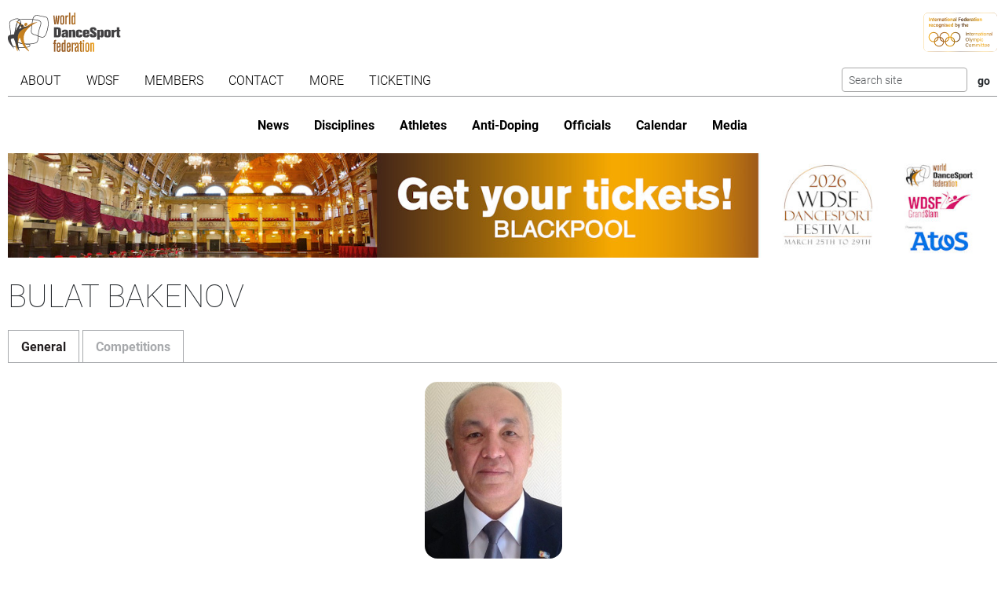

--- FILE ---
content_type: text/html; charset=utf-8
request_url: https://www.worlddancesport.org/Officials/Bulat-Bakenov-e9c3a10c-6aa4-4ff7-8261-9e14011f184d
body_size: 9138
content:
<!DOCTYPE html>
<html lang="en">
<head>
    <base href="https://www.worlddancesport.org/Officials/Bulat-Bakenov-e9c3a10c-6aa4-4ff7-8261-9e14011f184d" />
    <meta http-equiv="content-type" content="text/html; charset=utf-8" />
    <meta charset="UTF-8">

    <title>Details of WDSF official Bulat Bakenov</title>

    <meta property="og:url" content="Microsoft.AspNetCore.Http.DefaultHttpRequest" />
    <meta property="og:title" content=Details of WDSF official Bulat Bakenov />
    <meta property="fb:app_id" content="155163717868268" />
    
    <meta name="description" content="Details of the WDSF official Bulat Bakenov. Also includes the competition history" />


    <meta name="viewport" content="width=device-width,initial-scale=1,maximum-scale=1,user-scalable=0">
    <meta name="HandheldFriendly" content="true" />

    <link rel="icon" type="image/png" href="/img/favicon/favicon-16x16.png" sizes="16x16" />
    <link rel="icon" type="image/png" href="/img/favicon/favicon-32x32.png" sizes="32x32" />
    <link rel="icon" type="image/png" href="/img/favicon/android-chrome-192x192.png" sizes="192x192" />
    <link rel="icon" href="/img/favicon/apple-touch-icon.png" sizes="180x180" />
    <link rel="icon" type="image/png" href="/img/favicon/android-chrome-512x512.png" sizes="512x512" />
    <link rel="apple-touch-icon" href="/img/favicon/apple-touch-icon.png" sizes="180x180" />
    <meta name="apple-mobile-web-app-capable" content="yes" />
    <meta name="apple-mobile-web-app-title" content="WDSF">

        <script id="Cookiebot" src="https://consent.cookiebot.com/uc.js" data-cbid="d373b099-d324-487f-80ca-fdc225cdef05" type="text/javascript"></script>
        <script data-cookieconsent="ignore">
            window.dataLayer = window.dataLayer || [];
            function gtag() { dataLayer.push(arguments);}
            gtag("consent", "default", {
                ad_personalization: "denied",
                ad_storage: "denied",
                ad_user_data: "denied",
                analytics_storage: "denied",
                functionality_storage: "denied",
                personalization_storage: "denied",
                security_storage: "granted",
                wait_for_update: 500,
            });
            gtag("set", "ads_data_redaction", true);
            gtag("set", "url_passthrough", false);
        </script>
        <script async src="https://www.googletagmanager.com/gtag/js?id=G-QWNLFQ7JL0"></script>
        <script>
            window.dataLayer = window.dataLayer || [];
            function gtag() { dataLayer.push(arguments); }
            gtag('js', new Date());
            gtag('config', 'G-QWNLFQ7JL0');
        </script>
        <script>
            (function loadScript(a){var b=document.getElementsByTagName("head")[0],c=document.createElement("script");c.type="text/javascript",c.src="https://tracker.metricool.com/resources/be.js",c.onreadystatechange=a,c.onload=a,b.appendChild(c)}(function(){beTracker.t({hash:"a0c38896aa00544edbf922ebee5578f6"})}));
        </script>


    <link href="/dist/4781.d7448e9d.css" rel="stylesheet" type="text/css" /><link href="/dist/official_view.a14187a8.css" rel="stylesheet" type="text/css" />
<script type="text/javascript">!function(T,l,y){var S=T.location,k="script",D="instrumentationKey",C="ingestionendpoint",I="disableExceptionTracking",E="ai.device.",b="toLowerCase",w="crossOrigin",N="POST",e="appInsightsSDK",t=y.name||"appInsights";(y.name||T[e])&&(T[e]=t);var n=T[t]||function(d){var g=!1,f=!1,m={initialize:!0,queue:[],sv:"5",version:2,config:d};function v(e,t){var n={},a="Browser";return n[E+"id"]=a[b](),n[E+"type"]=a,n["ai.operation.name"]=S&&S.pathname||"_unknown_",n["ai.internal.sdkVersion"]="javascript:snippet_"+(m.sv||m.version),{time:function(){var e=new Date;function t(e){var t=""+e;return 1===t.length&&(t="0"+t),t}return e.getUTCFullYear()+"-"+t(1+e.getUTCMonth())+"-"+t(e.getUTCDate())+"T"+t(e.getUTCHours())+":"+t(e.getUTCMinutes())+":"+t(e.getUTCSeconds())+"."+((e.getUTCMilliseconds()/1e3).toFixed(3)+"").slice(2,5)+"Z"}(),iKey:e,name:"Microsoft.ApplicationInsights."+e.replace(/-/g,"")+"."+t,sampleRate:100,tags:n,data:{baseData:{ver:2}}}}var h=d.url||y.src;if(h){function a(e){var t,n,a,i,r,o,s,c,u,p,l;g=!0,m.queue=[],f||(f=!0,t=h,s=function(){var e={},t=d.connectionString;if(t)for(var n=t.split(";"),a=0;a<n.length;a++){var i=n[a].split("=");2===i.length&&(e[i[0][b]()]=i[1])}if(!e[C]){var r=e.endpointsuffix,o=r?e.location:null;e[C]="https://"+(o?o+".":"")+"dc."+(r||"services.visualstudio.com")}return e}(),c=s[D]||d[D]||"",u=s[C],p=u?u+"/v2/track":d.endpointUrl,(l=[]).push((n="SDK LOAD Failure: Failed to load Application Insights SDK script (See stack for details)",a=t,i=p,(o=(r=v(c,"Exception")).data).baseType="ExceptionData",o.baseData.exceptions=[{typeName:"SDKLoadFailed",message:n.replace(/\./g,"-"),hasFullStack:!1,stack:n+"\nSnippet failed to load ["+a+"] -- Telemetry is disabled\nHelp Link: https://go.microsoft.com/fwlink/?linkid=2128109\nHost: "+(S&&S.pathname||"_unknown_")+"\nEndpoint: "+i,parsedStack:[]}],r)),l.push(function(e,t,n,a){var i=v(c,"Message"),r=i.data;r.baseType="MessageData";var o=r.baseData;return o.message='AI (Internal): 99 message:"'+("SDK LOAD Failure: Failed to load Application Insights SDK script (See stack for details) ("+n+")").replace(/\"/g,"")+'"',o.properties={endpoint:a},i}(0,0,t,p)),function(e,t){if(JSON){var n=T.fetch;if(n&&!y.useXhr)n(t,{method:N,body:JSON.stringify(e),mode:"cors"});else if(XMLHttpRequest){var a=new XMLHttpRequest;a.open(N,t),a.setRequestHeader("Content-type","application/json"),a.send(JSON.stringify(e))}}}(l,p))}function i(e,t){f||setTimeout(function(){!t&&m.core||a()},500)}var e=function(){var n=l.createElement(k);n.src=h;var e=y[w];return!e&&""!==e||"undefined"==n[w]||(n[w]=e),n.onload=i,n.onerror=a,n.onreadystatechange=function(e,t){"loaded"!==n.readyState&&"complete"!==n.readyState||i(0,t)},n}();y.ld<0?l.getElementsByTagName("head")[0].appendChild(e):setTimeout(function(){l.getElementsByTagName(k)[0].parentNode.appendChild(e)},y.ld||0)}try{m.cookie=l.cookie}catch(p){}function t(e){for(;e.length;)!function(t){m[t]=function(){var e=arguments;g||m.queue.push(function(){m[t].apply(m,e)})}}(e.pop())}var n="track",r="TrackPage",o="TrackEvent";t([n+"Event",n+"PageView",n+"Exception",n+"Trace",n+"DependencyData",n+"Metric",n+"PageViewPerformance","start"+r,"stop"+r,"start"+o,"stop"+o,"addTelemetryInitializer","setAuthenticatedUserContext","clearAuthenticatedUserContext","flush"]),m.SeverityLevel={Verbose:0,Information:1,Warning:2,Error:3,Critical:4};var s=(d.extensionConfig||{}).ApplicationInsightsAnalytics||{};if(!0!==d[I]&&!0!==s[I]){var c="onerror";t(["_"+c]);var u=T[c];T[c]=function(e,t,n,a,i){var r=u&&u(e,t,n,a,i);return!0!==r&&m["_"+c]({message:e,url:t,lineNumber:n,columnNumber:a,error:i}),r},d.autoExceptionInstrumented=!0}return m}(y.cfg);function a(){y.onInit&&y.onInit(n)}(T[t]=n).queue&&0===n.queue.length?(n.queue.push(a),n.trackPageView({})):a()}(window,document,{
src: "https://js.monitor.azure.com/scripts/b/ai.2.min.js", // The SDK URL Source
crossOrigin: "anonymous", 
cfg: { // Application Insights Configuration
    connectionString: 'InstrumentationKey=35cd216f-5c9c-4fca-bb96-6f1efc025d53;IngestionEndpoint=https://westeurope-5.in.applicationinsights.azure.com/;LiveEndpoint=https://westeurope.livediagnostics.monitor.azure.com/;ApplicationId=4165306b-c256-4a4d-a210-ab7c3a2fc8ac'
}});</script></head>
<body>
    <header class="logos">
        <a href="/" class="main-logo"><img src="/img/logos/WDSF_logo_gold.svg" height="50" /></a>
        <a href="/" class="ioc-logo"><img src="/img/logos/ioc_recognised.svg" height="50" /></a>
        <a href="/" class="mobile-nav-toggler__open">
            <img src="/img/icons/hamburger_menu.svg" height="30" />
        </a>
    </header>
    <header class="navigation">
        <a href="#" class="mobile-nav-toggler__close"><img src="/img/icons/cross white.svg" height="30" /></a>
        <nav class="primary-nav nav">
            <ul><li class="has-children"><span class="menu-link "><span class="menu-link-text">About</span><span class="child-toggler"><i class="child_closed fal fa-chevron-right"></i><i class="child_open far fa-xmark"></i></span></span><ul><li><a class="menu-link " href="/About/Dance-Styles"><span class="menu-link-text">Dance Styles</span></a></li><li><a class="menu-link " href="/Breaking"><span class="menu-link-text">Breaking</span></a></li><li><a class="menu-link " href="/About/Competition"><span class="menu-link-text">Competition</span></a></li><li><a class="menu-link " href="/About/All"><span class="menu-link-text">Sport for all</span></a></li><li><a class="menu-link " href="/About/Olympic"><span class="menu-link-text">Within World Sports</span></a></li><li><a class="menu-link " href="/About/DanceSport-Games"><span class="menu-link-text">DanceSport Games</span></a></li></ul></li><li class="has-children"><span class="menu-link "><span class="menu-link-text">WDSF</span><span class="child-toggler"><i class="child_closed fal fa-chevron-right"></i><i class="child_open far fa-xmark"></i></span></span><ul><li><a class="menu-link " href="/WDSF/History"><span class="menu-link-text">History</span></a></li><li><a class="menu-link " href="/WDSF/Vision"><span class="menu-link-text">Vision</span></a></li><li><a class="menu-link " href="/WDSF/Organisation"><span class="menu-link-text">Organisation</span></a></li><li><a class="menu-link " href="/WDSF/Commissions"><span class="menu-link-text">Commissions</span></a></li><li><a class="menu-link " href="/WDSF/Associations"><span class="menu-link-text">Associations</span></a></li><li><a class="menu-link " href="/WDSF/Academy"><span class="menu-link-text">Academy</span></a></li><li><a class="menu-link " href="/WDSF/Partners"><span class="menu-link-text">Partners</span></a></li><li><a class="menu-link " href="/WDSF/Hall-of-Fame"><span class="menu-link-text">Hall of Fame</span></a></li><li><a class="menu-link " href="/WDSF/WDSF-Offices"><span class="menu-link-text">WDSF Offices</span></a></li><li><a class="menu-link " href="/WDSF/Employees"><span class="menu-link-text">Employees</span></a></li><li><a class="menu-link " href="/WDSF/IT-Infrastructure"><span class="menu-link-text">IT Infrastructure</span></a></li></ul></li><li class="has-children"><span class="menu-link "><span class="menu-link-text">Members</span><span class="child-toggler"><i class="child_closed fal fa-chevron-right"></i><i class="child_open far fa-xmark"></i></span></span><ul><li><a class="menu-link " href="/Members"><span class="menu-link-text">WDSF</span></a></li><li><a class="menu-link " href="/WDSF/Associate-Members"><span class="menu-link-text">Associate Members</span></a></li><li><a class="menu-link " href="/WDSF/Membership"><span class="menu-link-text">Membership</span></a></li></ul></li><li class="has-children"><span class="menu-link "><span class="menu-link-text">Contact</span><span class="child-toggler"><i class="child_closed fal fa-chevron-right"></i><i class="child_open far fa-xmark"></i></span></span><ul><li><a class="menu-link " href="/Contacts"><span class="menu-link-text">WDSF</span></a></li><li><a class="menu-link " href="/Contacts/Commissions-198"><span class="menu-link-text">Commissions</span></a></li><li><a class="menu-link " href="/Contacts/National-Administrators-216"><span class="menu-link-text">National Administrators</span></a></li></ul></li><li class="has-children"><span class="menu-link "><span class="menu-link-text">More</span><span class="child-toggler"><i class="child_closed fal fa-chevron-right"></i><i class="child_open far fa-xmark"></i></span></span><ul><li><a class="menu-link " href="/Rules"><span class="menu-link-text">Rules, documents and forms</span></a></li><li class="has-children"><span class="menu-link "><span class="menu-link-text">Meeting minutes & reports</span><span class="child-toggler"><i class="child_closed fal fa-chevron-right"></i><i class="child_open far fa-xmark"></i></span></span><ul><li><a class="menu-link " href="/Minutes/GeneralAssembly"><span class="menu-link-text">General Meeting</span></a></li><li><a class="menu-link " href="/Minutes/Presidium"><span class="menu-link-text">Presidium</span></a></li><li><a class="menu-link " href="/Minutes/ManagingCommittee"><span class="menu-link-text">Managing Committee</span></a></li></ul></li><li><a class="menu-link " href="/Press/Corporate-Identity"><span class="menu-link-text">Corporate Identity</span></a></li><li><a class="menu-link " href="/FAQ"><span class="menu-link-text">Frequently Asked Questions</span></a></li><li><a class="menu-link " href="https://my.wdsf.org"><span class="menu-link-text">My WDSF account</span></a></li></ul></li><li><a class="menu-link " href="https://wdregistrationfront.azureedge.net/ticketing"><span class="menu-link-text">Ticketing</span></a></li></ul>
            <div class="search">
                <form method="get" class="search__form" action="/Search">
                    <input type="text" maxlength="50" name="q" class="search__input form-control form-control-sm" placeholder="Search site" />
                    <input type="submit" value="go" class="search__submit btn btn-sm" />
                </form>
            </div>
        </nav>
        <nav class="secondary-nav nav">
            <ul><li class="mobile_only"><a class="menu-link " href="/"><span class="menu-link-text">Home</span></a></li><li><a class="menu-link " href="/News"><span class="menu-link-text">News</span></a></li><li class="has-children"><span class="menu-link "><span class="menu-link-text">Disciplines</span><span class="child-toggler"><i class="child_closed fal fa-chevron-right"></i><i class="child_open far fa-xmark"></i></span></span><ul><li><a class="menu-link " href="/Standard-Latin-10Dance"><span class="menu-link-text">Standard, Latin and Ten Dance</span></a></li><li><a class="menu-link " href="/Breaking"><span class="menu-link-text">Breaking</span></a></li><li><a class="menu-link " href="/Professional"><span class="menu-link-text">Professional</span></a></li><li><a class="menu-link " href="/Stage"><span class="menu-link-text">Stage</span></a></li><li><a class="menu-link " href="/Caribbean"><span class="menu-link-text">Caribbean</span></a></li><li><a class="menu-link " href="/Disco"><span class="menu-link-text">Disco</span></a></li><li><a class="menu-link " href="/HipHop"><span class="menu-link-text">HipHop</span></a></li><li><a class="menu-link " href="https://wrrc.dance/"><span class="menu-link-text">Rock'n'Roll</span></a></li></ul></li><li class="has-children"><span class="menu-link "><span class="menu-link-text">Athletes</span><span class="child-toggler"><i class="child_closed fal fa-chevron-right"></i><i class="child_open far fa-xmark"></i></span></span><ul><li><a class="menu-link " href="/Ranking/World"><span class="menu-link-text">World Ranking</span></a></li><li><a class="menu-link " href="/Ranking/GrandSlam"><span class="menu-link-text">GrandSlam Ranking</span></a></li><li><a class="menu-link " href="/Athletes"><span class="menu-link-text">Athletes</span></a></li><li><a class="menu-link " href="/Couples"><span class="menu-link-text">Couples</span></a></li><li><a class="menu-link " href="/Teams"><span class="menu-link-text">Teams</span></a></li><li><a class="menu-link " href="/WDSF/Safe-Sport"><span class="menu-link-text">Safe Sport</span></a></li><li><a class="menu-link " href="https://ecards.worlddancesport.org"><span class="menu-link-text">Apply for a license here</span></a></li></ul></li><li><a class="menu-link " href="/Rule/Anti-Doping"><span class="menu-link-text">Anti-Doping</span></a></li><li class="has-children active"><span class="menu-link "><span class="menu-link-text">Officials</span><span class="child-toggler"><i class="child_closed fal fa-chevron-right"></i><i class="child_open far fa-xmark"></i></span></span><ul><li class="active"><a class="menu-link " href="/Officials"><span class="menu-link-text">List</span></a></li><li><a class="menu-link " href="/NominatedOfficials"><span class="menu-link-text">Nominated</span></a></li></ul></li><li class="has-children"><span class="menu-link "><span class="menu-link-text">Calendar</span><span class="child-toggler"><i class="child_closed fal fa-chevron-right"></i><i class="child_open far fa-xmark"></i></span></span><ul><li><a class="menu-link " href="/Calendar/Competitions"><span class="menu-link-text">Competitions</span></a></li><li><a class="menu-link " href="/Calendar/Results"><span class="menu-link-text">Results</span></a></li><li><a class="menu-link " href="/Calendar/Officials"><span class="menu-link-text">Congresses and Exams</span></a></li><li><a class="menu-link " href="/Events/Granting"><span class="menu-link-text">Title grantings</span></a></li><li><a class="menu-link " href="/Agm"><span class="menu-link-text">AGM</span></a></li><li><a class="menu-link " href="/Content/Organiser"><span class="menu-link-text">Organisers</span></a></li></ul></li><li class="has-children"><span class="menu-link "><span class="menu-link-text">Media</span><span class="child-toggler"><i class="child_closed fal fa-chevron-right"></i><i class="child_open far fa-xmark"></i></span></span><ul><li><a class="menu-link " href="/Media/Gallery"><span class="menu-link-text">Gallery</span></a></li><li><a class="menu-link " href="/Media/Collections"><span class="menu-link-text">Collections</span></a></li><li><a class="menu-link " href="https://www.dancesporttotal.com/"><span class="menu-link-text">Live Events</span></a></li><li><a class="menu-link " href="https://my.wdsf.org/Subscriptions/BackstageAccess"><span class="menu-link-text">Backstage Access</span></a></li><li><a class="menu-link " href="https://my.wdsf.org/Subscriptions/MediaLicense"><span class="menu-link-text">Media License</span></a></li></ul></li></ul>
        </nav>
    </header>

    
        <aside class="hero-banner">
            <div class="advertising" data-placement=face2452-b3c4-40cb-976d-b36700945075><a href="https://tickets.worlddancesport.org/entradas/en/ticketsblackpool" title="Blackpool Tickets 2026" class="advertising__link">
    <picture class="advertising__picture">
        <source srcset="https://cdnb.worlddancesport.org/images/ads/818.jpg?639045806700931421" type="image/jpeg" media="(min-width: 768px)" width="1502" height="159">
        <img src="https://cdnb.worlddancesport.org/images/ads/818_alt.jpg?639045806700931484" width="916" height="315" alt="Blackpool Tickets 2026"/>
    </picture>
</a> </div>
        </aside>
    




<main>
    <h1>Bulat Bakenov</h1>
    <ul class="nav nav-tabs" role="tablist" id="contentTab">
        <li class="nav-item" role="presentation">
            <button class="nav-link active" data-bs-toggle="tab" data-bs-target="#general" type="button" role="tab" aria-controls="general" aria-selected="true">General</button>
        </li>
        <li class="nav-item" role="presentation">
            <button class="nav-link" data-bs-toggle="tab" data-bs-target="#competition" type="button" role="tab" aria-controls="competition" aria-selected="true">Competitions</button>
        </li>
    </ul>
    <article class="tab-content">

        <section id="general" class="tab-pane show active" role="tabpanel">
            <h2 class="hideInTab">General</h2>
            <div class="profile profile--single">
                <div class="profile__picture with-image-placeholder">
                    <img src="/api/picture/person/e9c3a10c-6aa4-4ff7-8261-9e14011f184d?useAlternate=False" width="175" height="225" alt="Profile picture of Bulat Bakenov" />
                </div>
                <dl class="profile__info">
                    <dt class="profile__info__label">Name</dt>
                    <dd class="profile__info__content">Bulat</dd>
                    <dt class="profile__info__label">Surname</dt>
                    <dd class="profile__info__content">Bakenov</dd>
                    <dt class="profile__info__label">Nationality</dt>
                    <dd class="profile__info__content">Kazakhstan</dd>
                    <dt class="profile__info__label">Member Id number (MIN)</dt>
                    <dd class="profile__info__content">10067147</dd>


                        <dt class="profile__info__label">Represents</dt>
                    <dd class="profile__info__content">Kazakhstan</dd>

                </dl>
                <dl class="profile__info profile__info--second">
                    <dt class="profile__info__label">Licenses</dt>
                    <dd class="profile__info__content">
                            <p>
                                <strong>General Adjudicator</strong><br />
                                Status: Inactive<br />
                                    <span><abbr title="Advanced Judging System 2.1 and later">AJS</abbr>: rated: Yes</span><br />
                                    <span><abbr title="General Knowledge Test">GKT</abbr>: n/a</span><br />
                                Issued on: 1 January 1800<br />
                                Education expired on: 
                                10 March 2024<br />

                                    Disciplines: Latin (A), Standard (A), Ten Dance (A)
                            </p>
                    </dd>


                </dl>
            </div>
        </section>
        <section id="competition" class="tab-pane" role="tabpanel">
            <h2 class="hideInTab">Competition history</h2>
                <div class="table-responsive">
                    <table class="table table-striped">
                        <thead>
                            <tr>
                                <th>Task</th>
                                <th>Date</th>
                                <th>Event</th>
                                <th>Competitions</th>
                                <th>Location</th>
                            </tr>
                        </thead>
                        <tbody>
                                <tr>
                                    <td>Adjudicator</td>
                                    <td class="text-nowrap">2 - 3 December 2023</td>
                                    <td>Open</td>
                                    <td>
                                            <a href="/Competitions/Officials/Open-Astana-Youth-Latin-60267">Latin Youth</a>
                                            <a href="/Competitions/Officials/Open-Astana-Junior-II-Latin-60264">Latin Junior II</a>
                                    </td>
                                    <td>Astana, Kazakhstan</td>
                                </tr>
                                <tr>
                                    <td>Adjudicator</td>
                                    <td class="text-nowrap">2 - 3 December 2023</td>
                                    <td>International Open</td>
                                    <td>
                                            <a href="/Competitions/Officials/International-Open-Astana-Adult-Latin-60269">Latin Adult</a>
                                            <a href="/Competitions/Officials/International-Open-Astana-Adult-Standard-60268">Standard Adult</a>
                                    </td>
                                    <td>Astana, Kazakhstan</td>
                                </tr>
                                <tr>
                                    <td>Adjudicator</td>
                                    <td class="text-nowrap">7 - 8 October 2023</td>
                                    <td>Open</td>
                                    <td>
                                            <a href="/Competitions/Officials/Open-Almaty-Youth-Latin-60150">Latin Youth</a>
                                            <a href="/Competitions/Officials/Open-Almaty-Junior-II-Latin-60152">Latin Junior II</a>
                                    </td>
                                    <td>Almaty, Kazakhstan</td>
                                </tr>
                                <tr>
                                    <td>Adjudicator</td>
                                    <td class="text-nowrap">1 February 2020</td>
                                    <td>Open</td>
                                    <td>
                                            <a href="/Competitions/Officials/Open-Nur-Sultan-Youth-Standard-55694">Standard Youth</a>
                                            <a href="/Competitions/Officials/Open-Nur-Sultan-Adult-Ten-Dance-55695">Ten Dance Adult</a>
                                    </td>
                                    <td>Nur-Sultan, Kazakhstan</td>
                                </tr>
                                <tr>
                                    <td>Adjudicator</td>
                                    <td class="text-nowrap">2 - 3 February 2019</td>
                                    <td>Open</td>
                                    <td>
                                            <a href="/Competitions/Officials/Open-Astana-City-Youth-Latin-53993">Latin Youth</a>
                                            <a href="/Competitions/Officials/Open-Astana-City-Adult-Standard-53992">Standard Adult</a>
                                            <a href="/Competitions/Officials/Open-Astana-City-Youth-Standard-53994">Standard Youth</a>
                                    </td>
                                    <td>Astana City, Kazakhstan</td>
                                </tr>
                                <tr>
                                    <td>Adjudicator</td>
                                    <td class="text-nowrap">16 - 17 December 2017</td>
                                    <td>International Open</td>
                                    <td>
                                            <a href="/Competitions/Officials/International-Open-Moscow-Adult-Standard-50861">Standard Adult</a>
                                            <a href="/Competitions/Officials/International-Open-Moscow-Adult-Latin-50862">Latin Adult</a>
                                    </td>
                                    <td>Moscow, Russia</td>
                                </tr>
                                <tr>
                                    <td>Adjudicator</td>
                                    <td class="text-nowrap">17 December 2017</td>
                                    <td>Open</td>
                                    <td>
                                            <a href="/Competitions/Officials/Open-Moscow-Junior-Latin-52396">Latin Junior</a>
                                    </td>
                                    <td>Moscow, Russia</td>
                                </tr>
                                <tr>
                                    <td>Adjudicator</td>
                                    <td class="text-nowrap">22 - 23 April 2017</td>
                                    <td>Open</td>
                                    <td>
                                            <a href="/Competitions/Officials/Open-Astana-Youth-Latin-51218">Latin Youth</a>
                                            <a href="/Competitions/Officials/Open-Astana-Junior-II-Latin-51215">Latin Junior II</a>
                                    </td>
                                    <td>Astana, Kazakhstan</td>
                                </tr>
                                <tr>
                                    <td>Adjudicator</td>
                                    <td class="text-nowrap">8 - 9 April 2017</td>
                                    <td>Open</td>
                                    <td>
                                            <a href="/Competitions/Officials/Open-Omsk-Youth-Standard-51223">Standard Youth</a>
                                            <a href="/Competitions/Officials/Open-Omsk-Youth-Latin-51222">Latin Youth</a>
                                    </td>
                                    <td>Omsk, Russia</td>
                                </tr>
                                <tr>
                                    <td>Adjudicator</td>
                                    <td class="text-nowrap">23 - 24 January 2016</td>
                                    <td>Open</td>
                                    <td>
                                            <a href="/Competitions/Officials/Open-Tyumen-Adult-Latin-48806">Latin Adult</a>
                                            <a href="/Competitions/Officials/Open-Tyumen-Adult-Standard-48805">Standard Adult</a>
                                    </td>
                                    <td>Tyumen, Russia</td>
                                </tr>
                                <tr>
                                    <td>Adjudicator</td>
                                    <td class="text-nowrap">10 - 11 October 2015</td>
                                    <td>Open</td>
                                    <td>
                                            <a href="/Competitions/Officials/Open-Chisinau-Youth-Latin-48472">Latin Youth</a>
                                            <a href="/Competitions/Officials/Open-Chisinau-Youth-Standard-48471">Standard Youth</a>
                                    </td>
                                    <td>Chisinau, Moldova</td>
                                </tr>
                                <tr>
                                    <td>Adjudicator</td>
                                    <td class="text-nowrap">26 September 2015</td>
                                    <td>Open</td>
                                    <td>
                                            <a href="/Competitions/Officials/Open-Almaty-Adult-Latin-48387">Latin Adult</a>
                                    </td>
                                    <td>Almaty, Kazakhstan</td>
                                </tr>
                                <tr>
                                    <td>Adjudicator</td>
                                    <td class="text-nowrap">30 May 2015</td>
                                    <td>Open</td>
                                    <td>
                                            <a href="/Competitions/Officials/Open-Almaty-Adult-Standard-48225">Standard Adult</a>
                                            <a href="/Competitions/Officials/Open-Almaty-Junior-II-Latin-48224">Latin Junior II</a>
                                    </td>
                                    <td>Almaty, Kazakhstan</td>
                                </tr>
                                <tr>
                                    <td>Adjudicator</td>
                                    <td class="text-nowrap">16 - 17 May 2015</td>
                                    <td>Open</td>
                                    <td>
                                            <a href="/Competitions/Officials/Open-Tbilisi-Youth-Standard-47014">Standard Youth</a>
                                            <a href="/Competitions/Officials/Open-Tbilisi-Youth-Latin-47016">Latin Youth</a>
                                            <a href="/Competitions/Officials/Open-Tbilisi-Under-21-Latin-47013">Latin Under 21</a>
                                    </td>
                                    <td>Tbilisi, Georgia</td>
                                </tr>
                                <tr>
                                    <td>Adjudicator</td>
                                    <td class="text-nowrap">16 - 17 May 2015</td>
                                    <td>World Open</td>
                                    <td>
                                            <a href="/Competitions/Officials/World-Open-Tbilisi-Adult-Latin-47012">Latin Adult</a>
                                            <a href="/Competitions/Officials/World-Open-Tbilisi-Adult-Standard-47011">Standard Adult</a>
                                    </td>
                                    <td>Tbilisi, Georgia</td>
                                </tr>
                                <tr>
                                    <td>Adjudicator</td>
                                    <td class="text-nowrap">27 April 2014</td>
                                    <td>Open</td>
                                    <td>
                                            <a href="/Competitions/Officials/Open-Calvi&#xE0;-Senior-II-Standard-46168">Standard Senior II</a>
                                            <a href="/Competitions/Officials/Open-Calvi&#xE0;-Senior-I-Standard-46598">Standard Senior I</a>
                                    </td>
                                    <td>Calvi&#xE0;, Spain</td>
                                </tr>
                                <tr>
                                    <td>Adjudicator</td>
                                    <td class="text-nowrap">27 April 2014</td>
                                    <td>International Open</td>
                                    <td>
                                            <a href="/Competitions/Officials/International-Open-Calvi&#xE0;-Adult-Latin-46169">Latin Adult</a>
                                    </td>
                                    <td>Calvi&#xE0;, Spain</td>
                                </tr>
                                <tr>
                                    <td>Adjudicator</td>
                                    <td class="text-nowrap">26 April 2014</td>
                                    <td>World Championship</td>
                                    <td>
                                            <a href="/Competitions/Officials/World-Championship-Calvi&#xE0;-Under-21-Latin-45083">Latin Under 21</a>
                                    </td>
                                    <td>Calvi&#xE0;, Spain</td>
                                </tr>
                                <tr>
                                    <td>Adjudicator</td>
                                    <td class="text-nowrap">25 April 2014</td>
                                    <td>World Championship</td>
                                    <td>
                                            <a href="/Competitions/Officials/World-Championship-Calvi&#xE0;-Senior-IV-Standard-45874">Standard Senior IV</a>
                                    </td>
                                    <td>Calvi&#xE0;, Spain</td>
                                </tr>
                                <tr>
                                    <td>Adjudicator</td>
                                    <td class="text-nowrap">22 - 23 November 2013</td>
                                    <td>Open</td>
                                    <td>
                                            <a href="/Competitions/Officials/Open-Salsomaggiore-Terme-Senior-I-Standard-45627">Standard Senior I</a>
                                            <a href="/Competitions/Officials/Open-Salsomaggiore-Terme-Junior-II-Standard-45623">Standard Junior II</a>
                                            <a href="/Competitions/Officials/Open-Salsomaggiore-Terme-Junior-II-Latin-45631">Latin Junior II</a>
                                            <a href="/Competitions/Officials/Open-Salsomaggiore-Terme-Youth-Standard-45624">Standard Youth</a>
                                            <a href="/Competitions/Officials/Open-Salsomaggiore-Terme-Senior-III-Standard-45628">Standard Senior III</a>
                                            <a href="/Competitions/Officials/Open-Salsomaggiore-Terme-Senior-II-Standard-45637">Standard Senior II</a>
                                            <a href="/Competitions/Officials/Open-Salsomaggiore-Terme-Senior-I-Latin-45635">Latin Senior I</a>
                                            <a href="/Competitions/Officials/Open-Salsomaggiore-Terme-Senior-II-Latin-45636">Latin Senior II</a>
                                    </td>
                                    <td>Salsomaggiore Terme, Italy</td>
                                </tr>
                                <tr>
                                    <td>Adjudicator</td>
                                    <td class="text-nowrap">23 November 2013</td>
                                    <td>World Championship</td>
                                    <td>
                                            <a href="/Competitions/Officials/World-Championship-Salsomaggiore-Senior-II-Latin-45921">Latin Senior II</a>
                                    </td>
                                    <td>Salsomaggiore, Italy</td>
                                </tr>
                                <tr>
                                    <td>Adjudicator</td>
                                    <td class="text-nowrap">22 - 23 November 2013</td>
                                    <td>International Open</td>
                                    <td>
                                            <a href="/Competitions/Officials/International-Open-Salsomaggiore-Terme-Adult-Standard-45620">Standard Adult</a>
                                            <a href="/Competitions/Officials/International-Open-Salsomaggiore-Terme-Adult-Latin-45621">Latin Adult</a>
                                    </td>
                                    <td>Salsomaggiore Terme, Italy</td>
                                </tr>
                                <tr>
                                    <td>Adjudicator</td>
                                    <td class="text-nowrap">12 - 13 October 2013</td>
                                    <td>Open</td>
                                    <td>
                                            <a href="/Competitions/Officials/Open-Krasnoyarsk-Adult-Latin-44995">Latin Adult</a>
                                            <a href="/Competitions/Officials/Open-Krasnoyarsk-Adult-Standard-44994">Standard Adult</a>
                                    </td>
                                    <td>Krasnoyarsk, Russia</td>
                                </tr>
                                <tr>
                                    <td>Adjudicator</td>
                                    <td class="text-nowrap">25 - 26 May 2013</td>
                                    <td>Open</td>
                                    <td>
                                            <a href="/Competitions/Officials/Open-Tbilisi-Youth-Latin-44584">Latin Youth</a>
                                            <a href="/Competitions/Officials/Open-Tbilisi-Adult-Standard-44582">Standard Adult</a>
                                            <a href="/Competitions/Officials/Open-Tbilisi-Youth-Standard-44583">Standard Youth</a>
                                    </td>
                                    <td>Tbilisi, Georgia</td>
                                </tr>
                                <tr>
                                    <td>Adjudicator</td>
                                    <td class="text-nowrap">26 May 2013</td>
                                    <td>World Open</td>
                                    <td>
                                            <a href="/Competitions/Officials/World-Open-Tbilisi-Adult-Latin-44581">Latin Adult</a>
                                    </td>
                                    <td>Tbilisi, Georgia</td>
                                </tr>
                                <tr>
                                    <td>Adjudicator</td>
                                    <td class="text-nowrap">18 - 19 May 2013</td>
                                    <td>Open</td>
                                    <td>
                                            <a href="/Competitions/Officials/Open-Almaty-Adult-Latin-45455">Latin Adult</a>
                                            <a href="/Competitions/Officials/Open-Almaty-Adult-Standard-45456">Standard Adult</a>
                                    </td>
                                    <td>Almaty, Kazakhstan</td>
                                </tr>
                                <tr>
                                    <td>Adjudicator</td>
                                    <td class="text-nowrap">16 - 17 February 2013</td>
                                    <td>Open</td>
                                    <td>
                                            <a href="/Competitions/Officials/Open-Samara-Adult-Latin-44656">Latin Adult</a>
                                            <a href="/Competitions/Officials/Open-Samara-Adult-Standard-44655">Standard Adult</a>
                                    </td>
                                    <td>Samara, Russia</td>
                                </tr>
                                <tr>
                                    <td>Adjudicator</td>
                                    <td class="text-nowrap">15 - 16 December 2012</td>
                                    <td>Open</td>
                                    <td>
                                            <a href="/Competitions/Officials/Open-Bratislava-Senior-II-Latin-44268">Latin Senior II</a>
                                            <a href="/Competitions/Officials/Open-Bratislava-Adult-Standard-44266">Standard Adult</a>
                                            <a href="/Competitions/Officials/Open-Bratislava-Youth-Latin-44267">Latin Youth</a>
                                            <a href="/Competitions/Officials/Open-Bratislava-Adult-Latin-44263">Latin Adult</a>
                                            <a href="/Competitions/Officials/Open-Bratislava-Youth-Standard-44264">Standard Youth</a>
                                    </td>
                                    <td>Bratislava, Slovakia</td>
                                </tr>
                                <tr>
                                    <td>Adjudicator</td>
                                    <td class="text-nowrap">17 - 18 November 2012</td>
                                    <td>International Open</td>
                                    <td>
                                            <a href="/Competitions/Officials/International-Open-Ekaterinburg-Adult-Latin-44388">Latin Adult</a>
                                            <a href="/Competitions/Officials/International-Open-Ekaterinburg-Adult-Standard-44387">Standard Adult</a>
                                    </td>
                                    <td>Ekaterinburg, Russia</td>
                                </tr>
                                <tr>
                                    <td>Adjudicator</td>
                                    <td class="text-nowrap">20 - 21 October 2012</td>
                                    <td>International Open</td>
                                    <td>
                                            <a href="/Competitions/Officials/International-Open-Minsk-Adult-Standard-43542">Standard Adult</a>
                                            <a href="/Competitions/Officials/International-Open-Minsk-Adult-Latin-43543">Latin Adult</a>
                                    </td>
                                    <td>Minsk, Belarus</td>
                                </tr>
                                <tr>
                                    <td>Adjudicator</td>
                                    <td class="text-nowrap">20 - 21 October 2012</td>
                                    <td>Open</td>
                                    <td>
                                            <a href="/Competitions/Officials/Open-Minsk-Youth-Standard-43540">Standard Youth</a>
                                            <a href="/Competitions/Officials/Open-Minsk-Youth-Latin-43541">Latin Youth</a>
                                    </td>
                                    <td>Minsk, Belarus</td>
                                </tr>
                                <tr>
                                    <td>Adjudicator</td>
                                    <td class="text-nowrap">13 - 14 October 2012</td>
                                    <td>Open</td>
                                    <td>
                                            <a href="/Competitions/Officials/Open-Krasnoyarsk-Adult-Latin-44378">Latin Adult</a>
                                            <a href="/Competitions/Officials/Open-Krasnoyarsk-Adult-Standard-44377">Standard Adult</a>
                                    </td>
                                    <td>Krasnoyarsk, Russia</td>
                                </tr>
                                <tr>
                                    <td>Adjudicator</td>
                                    <td class="text-nowrap">22 - 23 September 2012</td>
                                    <td>International Open</td>
                                    <td>
                                            <a href="/Competitions/Officials/International-Open-Dnipropetrovsk-Adult-Latin-43215">Latin Adult</a>
                                            <a href="/Competitions/Officials/International-Open-Dnipropetrovsk-Adult-Standard-43214">Standard Adult</a>
                                    </td>
                                    <td>Dnipropetrovsk, Ukraine</td>
                                </tr>
                                <tr>
                                    <td>Adjudicator</td>
                                    <td class="text-nowrap">22 - 23 September 2012</td>
                                    <td>Open</td>
                                    <td>
                                            <a href="/Competitions/Officials/Open-Dnipropetrovsk-Youth-Latin-43217">Latin Youth</a>
                                            <a href="/Competitions/Officials/Open-Dnipropetrovsk-Youth-Standard-43216">Standard Youth</a>
                                    </td>
                                    <td>Dnipropetrovsk, Ukraine</td>
                                </tr>
                                <tr>
                                    <td>Adjudicator</td>
                                    <td class="text-nowrap">13 May 2012</td>
                                    <td>International Open</td>
                                    <td>
                                            <a href="/Competitions/Officials/International-Open-Tbilisi-Adult-Latin-43719">Latin Adult</a>
                                    </td>
                                    <td>Tbilisi , Georgia</td>
                                </tr>
                                <tr>
                                    <td>Adjudicator</td>
                                    <td class="text-nowrap">12 May 2012</td>
                                    <td>Open</td>
                                    <td>
                                            <a href="/Competitions/Officials/Open-Tbilisi-Adult-Standard-43718">Standard Adult</a>
                                            <a href="/Competitions/Officials/Open-Tbilisi-Youth-Ten-Dance-43717">Ten Dance Youth</a>
                                    </td>
                                    <td>Tbilisi , Georgia</td>
                                </tr>
                                <tr>
                                    <td>Adjudicator</td>
                                    <td class="text-nowrap">21 - 22 April 2012</td>
                                    <td>International Open</td>
                                    <td>
                                            <a href="/Competitions/Officials/International-Open-St.-Petersburg-Adult-Latin-42967">Latin Adult</a>
                                            <a href="/Competitions/Officials/International-Open-St.-Petersburg-Adult-Standard-42966">Standard Adult</a>
                                    </td>
                                    <td>St. Petersburg, Russia</td>
                                </tr>
                                <tr>
                                    <td>Adjudicator</td>
                                    <td class="text-nowrap">17 - 18 December 2011</td>
                                    <td>Open</td>
                                    <td>
                                            <a href="/Competitions/Officials/Open-Athyrau-Junior-I-Latin-42890">Latin Junior I</a>
                                            <a href="/Competitions/Officials/Open-Athyrau-Adult-Standard-42891">Standard Adult</a>
                                            <a href="/Competitions/Officials/Open-Athyrau-Adult-Latin-42889">Latin Adult</a>
                                            <a href="/Competitions/Officials/Open-Athyrau-Junior-I-Standard-42888">Standard Junior I</a>
                                    </td>
                                    <td>Athyrau, Kazakhstan</td>
                                </tr>
                                <tr>
                                    <td>Adjudicator</td>
                                    <td class="text-nowrap">26 - 27 November 2011</td>
                                    <td>Open</td>
                                    <td>
                                            <a href="/Competitions/Officials/Open-Ekaterinburg-Adult-Latin-42758">Latin Adult</a>
                                            <a href="/Competitions/Officials/Open-Ekaterinburg-Adult-Standard-42757">Standard Adult</a>
                                    </td>
                                    <td>Ekaterinburg, Russia</td>
                                </tr>
                                <tr>
                                    <td>Adjudicator</td>
                                    <td class="text-nowrap">6 August 2011</td>
                                    <td>International Open</td>
                                    <td>
                                            <a href="/Competitions/Officials/International-Open-Bangkok-Adult-Standard-41008">Standard Adult</a>
                                    </td>
                                    <td>Bangkok, Thailand</td>
                                </tr>
                                <tr>
                                    <td>Adjudicator</td>
                                    <td class="text-nowrap">15 May 2011</td>
                                    <td>International Open</td>
                                    <td>
                                            <a href="/Competitions/Officials/International-Open-Tbilisi-Adult-Latin-40902">Latin Adult</a>
                                    </td>
                                    <td>Tbilisi, Georgia</td>
                                </tr>
                                <tr>
                                    <td>Adjudicator</td>
                                    <td class="text-nowrap">14 May 2011</td>
                                    <td>Open</td>
                                    <td>
                                            <a href="/Competitions/Officials/Open-Tbilisi-Adult-Standard-40896">Standard Adult</a>
                                    </td>
                                    <td>Tbilisi, Georgia</td>
                                </tr>
                                <tr>
                                    <td>Adjudicator</td>
                                    <td class="text-nowrap">29 April - 1 May 2011</td>
                                    <td>Open</td>
                                    <td>
                                            <a href="/Competitions/Officials/Open-Palma-de-Mallorca-Calvi&#xE0;-Senior-I-Standard-40861">Standard Senior I</a>
                                            <a href="/Competitions/Officials/Open-Palma-de-Mallorca-Calvi&#xE0;-Senior-II-Standard-40860">Standard Senior II</a>
                                            <a href="/Competitions/Officials/Open-Palma-de-Mallorca-Calvi&#xE0;-Senior-II-Latin-40847">Latin Senior II</a>
                                            <a href="/Competitions/Officials/Open-Palma-de-Mallorca-Calvi&#xE0;-Senior-III-Standard-40846">Standard Senior III</a>
                                    </td>
                                    <td>Palma de Mallorca, Calvi&#xE0;, Spain</td>
                                </tr>
                                <tr>
                                    <td>Adjudicator</td>
                                    <td class="text-nowrap">30 April 2011</td>
                                    <td>World Championship</td>
                                    <td>
                                            <a href="/Competitions/Officials/World-Championship-Palma-de-Mallorca-Calvi&#xE0;-Senior-II-Standard-40848">Standard Senior II</a>
                                    </td>
                                    <td>Palma de Mallorca, Calvi&#xE0;, Spain</td>
                                </tr>
                                <tr>
                                    <td>Adjudicator</td>
                                    <td class="text-nowrap">16 - 17 April 2011</td>
                                    <td>Open</td>
                                    <td>
                                            <a href="/Competitions/Officials/Open-Almaty-Adult-Latin-42282">Latin Adult</a>
                                            <a href="/Competitions/Officials/Open-Almaty-Adult-Standard-42281">Standard Adult</a>
                                    </td>
                                    <td>Almaty, Kazakhstan</td>
                                </tr>
                                <tr>
                                    <td>Adjudicator</td>
                                    <td class="text-nowrap">10 - 12 December 2010</td>
                                    <td>Open</td>
                                    <td>
                                            <a href="/Competitions/Officials/Open-Donetsk-Youth-Latin-40596">Latin Youth</a>
                                            <a href="/Competitions/Officials/Open-Donetsk-Youth-Standard-40580">Standard Youth</a>
                                            <a href="/Competitions/Officials/Open-Donetsk-Adult-Ten-Dance-40566">Ten Dance Adult</a>
                                    </td>
                                    <td>Donetsk, Ukraine</td>
                                </tr>
                                <tr>
                                    <td>Adjudicator</td>
                                    <td class="text-nowrap">11 - 12 December 2010</td>
                                    <td>International Open</td>
                                    <td>
                                            <a href="/Competitions/Officials/International-Open-Donetsk-Adult-Latin-40589">Latin Adult</a>
                                            <a href="/Competitions/Officials/International-Open-Donetsk-Adult-Standard-40576">Standard Adult</a>
                                    </td>
                                    <td>Donetsk, Ukraine</td>
                                </tr>
                        </tbody>
                    </table>
                </div>
        </section>

    </article>
</main>
    
        <aside class="hero-banner" style="margin:2rem 0;">
            <div class="advertising" data-placement=a054f661-f453-4b78-a62c-b2910131d887><a href="https://old.worlddancesport.org" title="Old website" class="advertising__link">
    <picture class="advertising__picture">
        <source srcset="https://cdnb.worlddancesport.org/images/ads/786.jpg?638762780476314728" type="image/jpeg" media="(min-width: 768px)" width="1502" height="159">
        <img src="https://cdnb.worlddancesport.org/images/ads/786_alt.jpg?638762780476314762" width="916" height="315" alt="Old website"/>
    </picture>
</a> </div>
        </aside>
    

    <footer class="footer">
        <a href="/" class="footer__main-logo"><img src="/img/logos/WDSF_logo_white_horizontal.svg" height="30" /></a>

        <section class="social__container">
            <div class="social__icons">
                <a href="https://twitter.com/DanceSportTotal" class="social__icons__link"><img src="/img/icons/icon_Twitter_white.svg" height="50" class="social__icons__link__icon" /></a>

                <div class="dropdown dropdown-center">
                    <button class="dropdown-toggle social__icons__dropdown" type="button" data-bs-toggle="dropdown" aria-expanded="false">
                        <img src="/img/icons/icon_Insta_white.svg" height="50" class="social__icons__dropdown__icon" />
                    </button>
                    <ul class="dropdown-menu social__icons__dropdownmenu">
                        <li class="dropdown-item"><a href="https://www.instagram.com/wdsfdancesport" class="social__icons__dropdownmenu__item">Std/Lat</a></li>
                        <li class="dropdown-item"><a href="https://www.instagram.com/_breakingforgold" class="social__icons__dropdownmenu__item">Breaking</a></li>
                        <li class="dropdown-item"><a href="https://www.instagram.com/wdsf_caribbean" class="social__icons__dropdownmenu__item">Caribbean</a></li>

                        <li class="dropdown-item"><a href="https://www.instagram.com/wdsf_stage/" class="social__icons__dropdownmenu__item">Stage</a></li>
                        <li class="dropdown-item"><a href="https://www.instagram.com/wdsf_disco/" class="social__icons__dropdownmenu__item">Disco</a></li>
                        <li class="dropdown-item"><a href="https://www.instagram.com/wdsf_hiphop/" class="social__icons__dropdownmenu__item">HipHop</a></li>
                    </ul>
                </div>

                <div class="dropdown dropdown-center">
                    <button class="dropdown-toggle social__icons__dropdown" type="button" data-bs-toggle="dropdown" aria-expanded="false">
                        <img src="/img/icons/icon_Facebook_white.svg" height="50" class="social__icons__dropdown__icon" />
                    </button>
                    <ul class="dropdown-menu social__icons__dropdownmenu">
                        <li class="dropdown-item"><a href="https://www.facebook.com/wdsfisdancesporttotal" class="social__icons__dropdownmenu__item">Std/Lat</a></li>
                        <li class="dropdown-item"><a href="https://www.facebook.com/breakingforgold" class="social__icons__dropdownmenu__item">Breaking</a></li>
                        <li class="dropdown-item"><a href="https://www.facebook.com/wdsfstage" class="social__icons__dropdownmenu__item">Stage</a></li>
                        <li class="dropdown-item"><a href="https://www.facebook.com/wdsfdisco" class="social__icons__dropdownmenu__item">Disco</a></li>
                        <li class="dropdown-item"><a href="https://www.facebook.com/wdsfhiphop" class="social__icons__dropdownmenu__item">HipHop</a></li>
                    </ul>
                </div>

                <div class="dropdown dropdown-center">
                    <button class="dropdown-toggle social__icons__dropdown" type="button" data-bs-toggle="dropdown" aria-expanded="false">
                        <img src="/img/icons/icon_TikTok_white.svg" height="50" class="social__icons__dropdown__icon" />
                    </button>
                    <ul class="dropdown-menu social__icons__dropdownmenu">
                        <li class="dropdown-item"><a href="https://www.tiktok.com/@wdsfdancesport" class="social__icons__dropdownmenu__item">Std/Lat</a></li>
                        <li class="dropdown-item"><a href="https://www.tiktok.com/@wdsf.stage.dance" class="social__icons__dropdownmenu__item">Stage</a></li>
                    </ul>
                </div>

            <div class="dropdown dropdown-center">
                <button class="dropdown-toggle social__icons__dropdown" type="button" data-bs-toggle="dropdown" aria-expanded="false">
                    <img src="/img/icons/icon_Youtube_white.svg" height="50" class="social__icons__dropdown__icon" />
                </button>
                <ul class="dropdown-menu social__icons__dropdownmenu">
                    <li class="dropdown-item"><a href="https://www.youtube.com/@DanceSportTotal" class="social__icons__dropdownmenu__item">Std/Lat</a></li>
                    <li class="dropdown-item"><a href="https://www.youtube.com/@breakingforgold" class="social__icons__dropdownmenu__item">Breaking</a></li>
                </ul>
            </div>
        </section>

        <p class="footer__disclaimer">
            &copy; WDSF 2010 - 2026 <a href="/Legal/Terms-of-Use">Terms of Use</a> <a href="/Legal/Privacy-Policy">Privacy Policy</a> <a href="/cdn-cgi/l/email-protection#c5b2a0a7a8a4b6b1a0b785b2a1b6a3ebaab7a2">Webmaster</a>
        </p>
        <p class="footer__creator">
            Code &amp; Design by <a href="https://www.jaykay-design.com">Jay-Kay Design</a>.
        </p>

    </footer>


    <script data-cfasync="false" src="/cdn-cgi/scripts/5c5dd728/cloudflare-static/email-decode.min.js"></script><script crossorigin ="anonymous" integrity="sha384-RxqGnN761RAOJ9Q7d8YvTgd0pRJcfNnq6TmrEcqU43e/RlL6y&#x2B;JNQ8bFzuCzsblw" src="/dist/runtime.8bdae774.js"></script><script crossorigin ="anonymous" integrity="sha384-QM9zmQms3z1IQZKEzLKBSuH9&#x2B;tfacspyxZdRjNTFOhaHk2z2nC75vGqr&#x2B;aOWvMHX" src="/dist/2453.38dda1fc.js"></script><script crossorigin ="anonymous" integrity="sha384-PNQOlEOZKRu8Bxm36GZIy4ccYkTg1&#x2B;xgjHUUKvweX6YNLFRXvQrvBxrtjcu6w5uB" src="/dist/1937.ef940a7c.js"></script><script crossorigin ="anonymous" integrity="sha384-YLj7IYG7CQpNpJtFdzJo7M8eNAvZvACi4ZJZQCIGb&#x2B;J5I4iJ6ydjMfUnmNZaiB1E" src="/dist/2898.60329698.js"></script><script crossorigin ="anonymous" integrity="sha384-MNQRwuddYocLeQgc5DovmRPeEkEnvi3rsjZAjA3vLejZ3UqOMv0uXmw5nSlNJ8C9" src="/dist/official_view.e7778cb8.js"></script>
<script defer src="https://static.cloudflareinsights.com/beacon.min.js/vcd15cbe7772f49c399c6a5babf22c1241717689176015" integrity="sha512-ZpsOmlRQV6y907TI0dKBHq9Md29nnaEIPlkf84rnaERnq6zvWvPUqr2ft8M1aS28oN72PdrCzSjY4U6VaAw1EQ==" data-cf-beacon='{"version":"2024.11.0","token":"68f853a7c752418381efc55153439ca9","server_timing":{"name":{"cfCacheStatus":true,"cfEdge":true,"cfExtPri":true,"cfL4":true,"cfOrigin":true,"cfSpeedBrain":true},"location_startswith":null}}' crossorigin="anonymous"></script>
</body>
</html>

--- FILE ---
content_type: text/javascript
request_url: https://www.worlddancesport.org/dist/official_view.e7778cb8.js
body_size: -108
content:
"use strict";(self.webpackChunkwdsf_public=self.webpackChunkwdsf_public||[]).push([[6416],{4848:function(n,t,u){u(8605);var c=u(1150);u(9218),new c.t("#contentTab button")},9218:function(n,t,u){u.r(t)}},function(n){n.O(0,[2453,1937,4781,2898],function(){return t=4848,n(n.s=t);var t});n.O()}]);